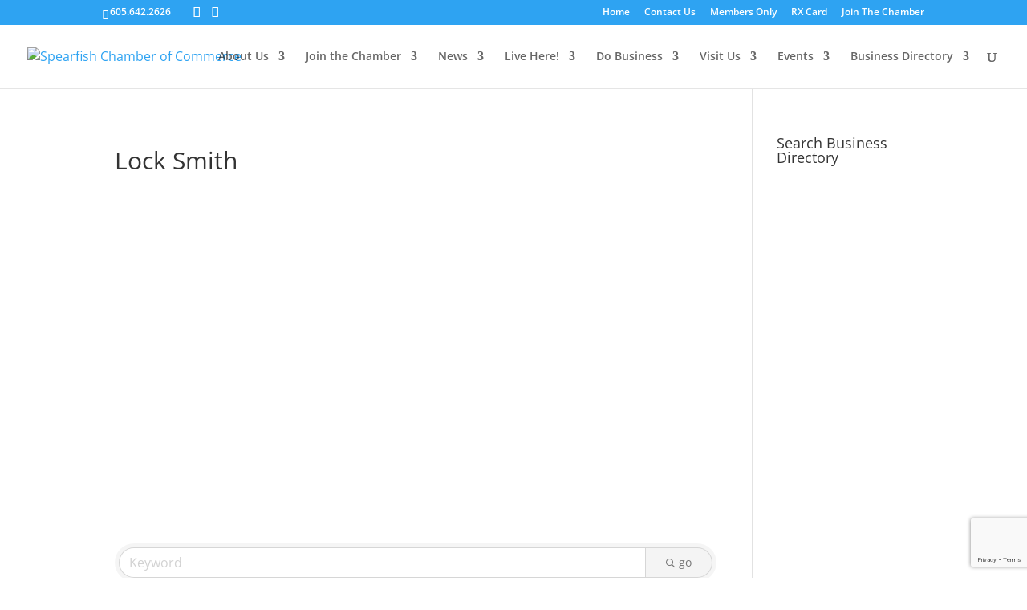

--- FILE ---
content_type: text/html; charset=utf-8
request_url: https://www.google.com/recaptcha/enterprise/anchor?ar=1&k=6LfI_T8rAAAAAMkWHrLP_GfSf3tLy9tKa839wcWa&co=aHR0cHM6Ly9idXNpbmVzcy5zcGVhcmZpc2hjaGFtYmVyLm9yZzo0NDM.&hl=en&v=PoyoqOPhxBO7pBk68S4YbpHZ&size=invisible&anchor-ms=20000&execute-ms=30000&cb=867nxl5fwh9w
body_size: 48686
content:
<!DOCTYPE HTML><html dir="ltr" lang="en"><head><meta http-equiv="Content-Type" content="text/html; charset=UTF-8">
<meta http-equiv="X-UA-Compatible" content="IE=edge">
<title>reCAPTCHA</title>
<style type="text/css">
/* cyrillic-ext */
@font-face {
  font-family: 'Roboto';
  font-style: normal;
  font-weight: 400;
  font-stretch: 100%;
  src: url(//fonts.gstatic.com/s/roboto/v48/KFO7CnqEu92Fr1ME7kSn66aGLdTylUAMa3GUBHMdazTgWw.woff2) format('woff2');
  unicode-range: U+0460-052F, U+1C80-1C8A, U+20B4, U+2DE0-2DFF, U+A640-A69F, U+FE2E-FE2F;
}
/* cyrillic */
@font-face {
  font-family: 'Roboto';
  font-style: normal;
  font-weight: 400;
  font-stretch: 100%;
  src: url(//fonts.gstatic.com/s/roboto/v48/KFO7CnqEu92Fr1ME7kSn66aGLdTylUAMa3iUBHMdazTgWw.woff2) format('woff2');
  unicode-range: U+0301, U+0400-045F, U+0490-0491, U+04B0-04B1, U+2116;
}
/* greek-ext */
@font-face {
  font-family: 'Roboto';
  font-style: normal;
  font-weight: 400;
  font-stretch: 100%;
  src: url(//fonts.gstatic.com/s/roboto/v48/KFO7CnqEu92Fr1ME7kSn66aGLdTylUAMa3CUBHMdazTgWw.woff2) format('woff2');
  unicode-range: U+1F00-1FFF;
}
/* greek */
@font-face {
  font-family: 'Roboto';
  font-style: normal;
  font-weight: 400;
  font-stretch: 100%;
  src: url(//fonts.gstatic.com/s/roboto/v48/KFO7CnqEu92Fr1ME7kSn66aGLdTylUAMa3-UBHMdazTgWw.woff2) format('woff2');
  unicode-range: U+0370-0377, U+037A-037F, U+0384-038A, U+038C, U+038E-03A1, U+03A3-03FF;
}
/* math */
@font-face {
  font-family: 'Roboto';
  font-style: normal;
  font-weight: 400;
  font-stretch: 100%;
  src: url(//fonts.gstatic.com/s/roboto/v48/KFO7CnqEu92Fr1ME7kSn66aGLdTylUAMawCUBHMdazTgWw.woff2) format('woff2');
  unicode-range: U+0302-0303, U+0305, U+0307-0308, U+0310, U+0312, U+0315, U+031A, U+0326-0327, U+032C, U+032F-0330, U+0332-0333, U+0338, U+033A, U+0346, U+034D, U+0391-03A1, U+03A3-03A9, U+03B1-03C9, U+03D1, U+03D5-03D6, U+03F0-03F1, U+03F4-03F5, U+2016-2017, U+2034-2038, U+203C, U+2040, U+2043, U+2047, U+2050, U+2057, U+205F, U+2070-2071, U+2074-208E, U+2090-209C, U+20D0-20DC, U+20E1, U+20E5-20EF, U+2100-2112, U+2114-2115, U+2117-2121, U+2123-214F, U+2190, U+2192, U+2194-21AE, U+21B0-21E5, U+21F1-21F2, U+21F4-2211, U+2213-2214, U+2216-22FF, U+2308-230B, U+2310, U+2319, U+231C-2321, U+2336-237A, U+237C, U+2395, U+239B-23B7, U+23D0, U+23DC-23E1, U+2474-2475, U+25AF, U+25B3, U+25B7, U+25BD, U+25C1, U+25CA, U+25CC, U+25FB, U+266D-266F, U+27C0-27FF, U+2900-2AFF, U+2B0E-2B11, U+2B30-2B4C, U+2BFE, U+3030, U+FF5B, U+FF5D, U+1D400-1D7FF, U+1EE00-1EEFF;
}
/* symbols */
@font-face {
  font-family: 'Roboto';
  font-style: normal;
  font-weight: 400;
  font-stretch: 100%;
  src: url(//fonts.gstatic.com/s/roboto/v48/KFO7CnqEu92Fr1ME7kSn66aGLdTylUAMaxKUBHMdazTgWw.woff2) format('woff2');
  unicode-range: U+0001-000C, U+000E-001F, U+007F-009F, U+20DD-20E0, U+20E2-20E4, U+2150-218F, U+2190, U+2192, U+2194-2199, U+21AF, U+21E6-21F0, U+21F3, U+2218-2219, U+2299, U+22C4-22C6, U+2300-243F, U+2440-244A, U+2460-24FF, U+25A0-27BF, U+2800-28FF, U+2921-2922, U+2981, U+29BF, U+29EB, U+2B00-2BFF, U+4DC0-4DFF, U+FFF9-FFFB, U+10140-1018E, U+10190-1019C, U+101A0, U+101D0-101FD, U+102E0-102FB, U+10E60-10E7E, U+1D2C0-1D2D3, U+1D2E0-1D37F, U+1F000-1F0FF, U+1F100-1F1AD, U+1F1E6-1F1FF, U+1F30D-1F30F, U+1F315, U+1F31C, U+1F31E, U+1F320-1F32C, U+1F336, U+1F378, U+1F37D, U+1F382, U+1F393-1F39F, U+1F3A7-1F3A8, U+1F3AC-1F3AF, U+1F3C2, U+1F3C4-1F3C6, U+1F3CA-1F3CE, U+1F3D4-1F3E0, U+1F3ED, U+1F3F1-1F3F3, U+1F3F5-1F3F7, U+1F408, U+1F415, U+1F41F, U+1F426, U+1F43F, U+1F441-1F442, U+1F444, U+1F446-1F449, U+1F44C-1F44E, U+1F453, U+1F46A, U+1F47D, U+1F4A3, U+1F4B0, U+1F4B3, U+1F4B9, U+1F4BB, U+1F4BF, U+1F4C8-1F4CB, U+1F4D6, U+1F4DA, U+1F4DF, U+1F4E3-1F4E6, U+1F4EA-1F4ED, U+1F4F7, U+1F4F9-1F4FB, U+1F4FD-1F4FE, U+1F503, U+1F507-1F50B, U+1F50D, U+1F512-1F513, U+1F53E-1F54A, U+1F54F-1F5FA, U+1F610, U+1F650-1F67F, U+1F687, U+1F68D, U+1F691, U+1F694, U+1F698, U+1F6AD, U+1F6B2, U+1F6B9-1F6BA, U+1F6BC, U+1F6C6-1F6CF, U+1F6D3-1F6D7, U+1F6E0-1F6EA, U+1F6F0-1F6F3, U+1F6F7-1F6FC, U+1F700-1F7FF, U+1F800-1F80B, U+1F810-1F847, U+1F850-1F859, U+1F860-1F887, U+1F890-1F8AD, U+1F8B0-1F8BB, U+1F8C0-1F8C1, U+1F900-1F90B, U+1F93B, U+1F946, U+1F984, U+1F996, U+1F9E9, U+1FA00-1FA6F, U+1FA70-1FA7C, U+1FA80-1FA89, U+1FA8F-1FAC6, U+1FACE-1FADC, U+1FADF-1FAE9, U+1FAF0-1FAF8, U+1FB00-1FBFF;
}
/* vietnamese */
@font-face {
  font-family: 'Roboto';
  font-style: normal;
  font-weight: 400;
  font-stretch: 100%;
  src: url(//fonts.gstatic.com/s/roboto/v48/KFO7CnqEu92Fr1ME7kSn66aGLdTylUAMa3OUBHMdazTgWw.woff2) format('woff2');
  unicode-range: U+0102-0103, U+0110-0111, U+0128-0129, U+0168-0169, U+01A0-01A1, U+01AF-01B0, U+0300-0301, U+0303-0304, U+0308-0309, U+0323, U+0329, U+1EA0-1EF9, U+20AB;
}
/* latin-ext */
@font-face {
  font-family: 'Roboto';
  font-style: normal;
  font-weight: 400;
  font-stretch: 100%;
  src: url(//fonts.gstatic.com/s/roboto/v48/KFO7CnqEu92Fr1ME7kSn66aGLdTylUAMa3KUBHMdazTgWw.woff2) format('woff2');
  unicode-range: U+0100-02BA, U+02BD-02C5, U+02C7-02CC, U+02CE-02D7, U+02DD-02FF, U+0304, U+0308, U+0329, U+1D00-1DBF, U+1E00-1E9F, U+1EF2-1EFF, U+2020, U+20A0-20AB, U+20AD-20C0, U+2113, U+2C60-2C7F, U+A720-A7FF;
}
/* latin */
@font-face {
  font-family: 'Roboto';
  font-style: normal;
  font-weight: 400;
  font-stretch: 100%;
  src: url(//fonts.gstatic.com/s/roboto/v48/KFO7CnqEu92Fr1ME7kSn66aGLdTylUAMa3yUBHMdazQ.woff2) format('woff2');
  unicode-range: U+0000-00FF, U+0131, U+0152-0153, U+02BB-02BC, U+02C6, U+02DA, U+02DC, U+0304, U+0308, U+0329, U+2000-206F, U+20AC, U+2122, U+2191, U+2193, U+2212, U+2215, U+FEFF, U+FFFD;
}
/* cyrillic-ext */
@font-face {
  font-family: 'Roboto';
  font-style: normal;
  font-weight: 500;
  font-stretch: 100%;
  src: url(//fonts.gstatic.com/s/roboto/v48/KFO7CnqEu92Fr1ME7kSn66aGLdTylUAMa3GUBHMdazTgWw.woff2) format('woff2');
  unicode-range: U+0460-052F, U+1C80-1C8A, U+20B4, U+2DE0-2DFF, U+A640-A69F, U+FE2E-FE2F;
}
/* cyrillic */
@font-face {
  font-family: 'Roboto';
  font-style: normal;
  font-weight: 500;
  font-stretch: 100%;
  src: url(//fonts.gstatic.com/s/roboto/v48/KFO7CnqEu92Fr1ME7kSn66aGLdTylUAMa3iUBHMdazTgWw.woff2) format('woff2');
  unicode-range: U+0301, U+0400-045F, U+0490-0491, U+04B0-04B1, U+2116;
}
/* greek-ext */
@font-face {
  font-family: 'Roboto';
  font-style: normal;
  font-weight: 500;
  font-stretch: 100%;
  src: url(//fonts.gstatic.com/s/roboto/v48/KFO7CnqEu92Fr1ME7kSn66aGLdTylUAMa3CUBHMdazTgWw.woff2) format('woff2');
  unicode-range: U+1F00-1FFF;
}
/* greek */
@font-face {
  font-family: 'Roboto';
  font-style: normal;
  font-weight: 500;
  font-stretch: 100%;
  src: url(//fonts.gstatic.com/s/roboto/v48/KFO7CnqEu92Fr1ME7kSn66aGLdTylUAMa3-UBHMdazTgWw.woff2) format('woff2');
  unicode-range: U+0370-0377, U+037A-037F, U+0384-038A, U+038C, U+038E-03A1, U+03A3-03FF;
}
/* math */
@font-face {
  font-family: 'Roboto';
  font-style: normal;
  font-weight: 500;
  font-stretch: 100%;
  src: url(//fonts.gstatic.com/s/roboto/v48/KFO7CnqEu92Fr1ME7kSn66aGLdTylUAMawCUBHMdazTgWw.woff2) format('woff2');
  unicode-range: U+0302-0303, U+0305, U+0307-0308, U+0310, U+0312, U+0315, U+031A, U+0326-0327, U+032C, U+032F-0330, U+0332-0333, U+0338, U+033A, U+0346, U+034D, U+0391-03A1, U+03A3-03A9, U+03B1-03C9, U+03D1, U+03D5-03D6, U+03F0-03F1, U+03F4-03F5, U+2016-2017, U+2034-2038, U+203C, U+2040, U+2043, U+2047, U+2050, U+2057, U+205F, U+2070-2071, U+2074-208E, U+2090-209C, U+20D0-20DC, U+20E1, U+20E5-20EF, U+2100-2112, U+2114-2115, U+2117-2121, U+2123-214F, U+2190, U+2192, U+2194-21AE, U+21B0-21E5, U+21F1-21F2, U+21F4-2211, U+2213-2214, U+2216-22FF, U+2308-230B, U+2310, U+2319, U+231C-2321, U+2336-237A, U+237C, U+2395, U+239B-23B7, U+23D0, U+23DC-23E1, U+2474-2475, U+25AF, U+25B3, U+25B7, U+25BD, U+25C1, U+25CA, U+25CC, U+25FB, U+266D-266F, U+27C0-27FF, U+2900-2AFF, U+2B0E-2B11, U+2B30-2B4C, U+2BFE, U+3030, U+FF5B, U+FF5D, U+1D400-1D7FF, U+1EE00-1EEFF;
}
/* symbols */
@font-face {
  font-family: 'Roboto';
  font-style: normal;
  font-weight: 500;
  font-stretch: 100%;
  src: url(//fonts.gstatic.com/s/roboto/v48/KFO7CnqEu92Fr1ME7kSn66aGLdTylUAMaxKUBHMdazTgWw.woff2) format('woff2');
  unicode-range: U+0001-000C, U+000E-001F, U+007F-009F, U+20DD-20E0, U+20E2-20E4, U+2150-218F, U+2190, U+2192, U+2194-2199, U+21AF, U+21E6-21F0, U+21F3, U+2218-2219, U+2299, U+22C4-22C6, U+2300-243F, U+2440-244A, U+2460-24FF, U+25A0-27BF, U+2800-28FF, U+2921-2922, U+2981, U+29BF, U+29EB, U+2B00-2BFF, U+4DC0-4DFF, U+FFF9-FFFB, U+10140-1018E, U+10190-1019C, U+101A0, U+101D0-101FD, U+102E0-102FB, U+10E60-10E7E, U+1D2C0-1D2D3, U+1D2E0-1D37F, U+1F000-1F0FF, U+1F100-1F1AD, U+1F1E6-1F1FF, U+1F30D-1F30F, U+1F315, U+1F31C, U+1F31E, U+1F320-1F32C, U+1F336, U+1F378, U+1F37D, U+1F382, U+1F393-1F39F, U+1F3A7-1F3A8, U+1F3AC-1F3AF, U+1F3C2, U+1F3C4-1F3C6, U+1F3CA-1F3CE, U+1F3D4-1F3E0, U+1F3ED, U+1F3F1-1F3F3, U+1F3F5-1F3F7, U+1F408, U+1F415, U+1F41F, U+1F426, U+1F43F, U+1F441-1F442, U+1F444, U+1F446-1F449, U+1F44C-1F44E, U+1F453, U+1F46A, U+1F47D, U+1F4A3, U+1F4B0, U+1F4B3, U+1F4B9, U+1F4BB, U+1F4BF, U+1F4C8-1F4CB, U+1F4D6, U+1F4DA, U+1F4DF, U+1F4E3-1F4E6, U+1F4EA-1F4ED, U+1F4F7, U+1F4F9-1F4FB, U+1F4FD-1F4FE, U+1F503, U+1F507-1F50B, U+1F50D, U+1F512-1F513, U+1F53E-1F54A, U+1F54F-1F5FA, U+1F610, U+1F650-1F67F, U+1F687, U+1F68D, U+1F691, U+1F694, U+1F698, U+1F6AD, U+1F6B2, U+1F6B9-1F6BA, U+1F6BC, U+1F6C6-1F6CF, U+1F6D3-1F6D7, U+1F6E0-1F6EA, U+1F6F0-1F6F3, U+1F6F7-1F6FC, U+1F700-1F7FF, U+1F800-1F80B, U+1F810-1F847, U+1F850-1F859, U+1F860-1F887, U+1F890-1F8AD, U+1F8B0-1F8BB, U+1F8C0-1F8C1, U+1F900-1F90B, U+1F93B, U+1F946, U+1F984, U+1F996, U+1F9E9, U+1FA00-1FA6F, U+1FA70-1FA7C, U+1FA80-1FA89, U+1FA8F-1FAC6, U+1FACE-1FADC, U+1FADF-1FAE9, U+1FAF0-1FAF8, U+1FB00-1FBFF;
}
/* vietnamese */
@font-face {
  font-family: 'Roboto';
  font-style: normal;
  font-weight: 500;
  font-stretch: 100%;
  src: url(//fonts.gstatic.com/s/roboto/v48/KFO7CnqEu92Fr1ME7kSn66aGLdTylUAMa3OUBHMdazTgWw.woff2) format('woff2');
  unicode-range: U+0102-0103, U+0110-0111, U+0128-0129, U+0168-0169, U+01A0-01A1, U+01AF-01B0, U+0300-0301, U+0303-0304, U+0308-0309, U+0323, U+0329, U+1EA0-1EF9, U+20AB;
}
/* latin-ext */
@font-face {
  font-family: 'Roboto';
  font-style: normal;
  font-weight: 500;
  font-stretch: 100%;
  src: url(//fonts.gstatic.com/s/roboto/v48/KFO7CnqEu92Fr1ME7kSn66aGLdTylUAMa3KUBHMdazTgWw.woff2) format('woff2');
  unicode-range: U+0100-02BA, U+02BD-02C5, U+02C7-02CC, U+02CE-02D7, U+02DD-02FF, U+0304, U+0308, U+0329, U+1D00-1DBF, U+1E00-1E9F, U+1EF2-1EFF, U+2020, U+20A0-20AB, U+20AD-20C0, U+2113, U+2C60-2C7F, U+A720-A7FF;
}
/* latin */
@font-face {
  font-family: 'Roboto';
  font-style: normal;
  font-weight: 500;
  font-stretch: 100%;
  src: url(//fonts.gstatic.com/s/roboto/v48/KFO7CnqEu92Fr1ME7kSn66aGLdTylUAMa3yUBHMdazQ.woff2) format('woff2');
  unicode-range: U+0000-00FF, U+0131, U+0152-0153, U+02BB-02BC, U+02C6, U+02DA, U+02DC, U+0304, U+0308, U+0329, U+2000-206F, U+20AC, U+2122, U+2191, U+2193, U+2212, U+2215, U+FEFF, U+FFFD;
}
/* cyrillic-ext */
@font-face {
  font-family: 'Roboto';
  font-style: normal;
  font-weight: 900;
  font-stretch: 100%;
  src: url(//fonts.gstatic.com/s/roboto/v48/KFO7CnqEu92Fr1ME7kSn66aGLdTylUAMa3GUBHMdazTgWw.woff2) format('woff2');
  unicode-range: U+0460-052F, U+1C80-1C8A, U+20B4, U+2DE0-2DFF, U+A640-A69F, U+FE2E-FE2F;
}
/* cyrillic */
@font-face {
  font-family: 'Roboto';
  font-style: normal;
  font-weight: 900;
  font-stretch: 100%;
  src: url(//fonts.gstatic.com/s/roboto/v48/KFO7CnqEu92Fr1ME7kSn66aGLdTylUAMa3iUBHMdazTgWw.woff2) format('woff2');
  unicode-range: U+0301, U+0400-045F, U+0490-0491, U+04B0-04B1, U+2116;
}
/* greek-ext */
@font-face {
  font-family: 'Roboto';
  font-style: normal;
  font-weight: 900;
  font-stretch: 100%;
  src: url(//fonts.gstatic.com/s/roboto/v48/KFO7CnqEu92Fr1ME7kSn66aGLdTylUAMa3CUBHMdazTgWw.woff2) format('woff2');
  unicode-range: U+1F00-1FFF;
}
/* greek */
@font-face {
  font-family: 'Roboto';
  font-style: normal;
  font-weight: 900;
  font-stretch: 100%;
  src: url(//fonts.gstatic.com/s/roboto/v48/KFO7CnqEu92Fr1ME7kSn66aGLdTylUAMa3-UBHMdazTgWw.woff2) format('woff2');
  unicode-range: U+0370-0377, U+037A-037F, U+0384-038A, U+038C, U+038E-03A1, U+03A3-03FF;
}
/* math */
@font-face {
  font-family: 'Roboto';
  font-style: normal;
  font-weight: 900;
  font-stretch: 100%;
  src: url(//fonts.gstatic.com/s/roboto/v48/KFO7CnqEu92Fr1ME7kSn66aGLdTylUAMawCUBHMdazTgWw.woff2) format('woff2');
  unicode-range: U+0302-0303, U+0305, U+0307-0308, U+0310, U+0312, U+0315, U+031A, U+0326-0327, U+032C, U+032F-0330, U+0332-0333, U+0338, U+033A, U+0346, U+034D, U+0391-03A1, U+03A3-03A9, U+03B1-03C9, U+03D1, U+03D5-03D6, U+03F0-03F1, U+03F4-03F5, U+2016-2017, U+2034-2038, U+203C, U+2040, U+2043, U+2047, U+2050, U+2057, U+205F, U+2070-2071, U+2074-208E, U+2090-209C, U+20D0-20DC, U+20E1, U+20E5-20EF, U+2100-2112, U+2114-2115, U+2117-2121, U+2123-214F, U+2190, U+2192, U+2194-21AE, U+21B0-21E5, U+21F1-21F2, U+21F4-2211, U+2213-2214, U+2216-22FF, U+2308-230B, U+2310, U+2319, U+231C-2321, U+2336-237A, U+237C, U+2395, U+239B-23B7, U+23D0, U+23DC-23E1, U+2474-2475, U+25AF, U+25B3, U+25B7, U+25BD, U+25C1, U+25CA, U+25CC, U+25FB, U+266D-266F, U+27C0-27FF, U+2900-2AFF, U+2B0E-2B11, U+2B30-2B4C, U+2BFE, U+3030, U+FF5B, U+FF5D, U+1D400-1D7FF, U+1EE00-1EEFF;
}
/* symbols */
@font-face {
  font-family: 'Roboto';
  font-style: normal;
  font-weight: 900;
  font-stretch: 100%;
  src: url(//fonts.gstatic.com/s/roboto/v48/KFO7CnqEu92Fr1ME7kSn66aGLdTylUAMaxKUBHMdazTgWw.woff2) format('woff2');
  unicode-range: U+0001-000C, U+000E-001F, U+007F-009F, U+20DD-20E0, U+20E2-20E4, U+2150-218F, U+2190, U+2192, U+2194-2199, U+21AF, U+21E6-21F0, U+21F3, U+2218-2219, U+2299, U+22C4-22C6, U+2300-243F, U+2440-244A, U+2460-24FF, U+25A0-27BF, U+2800-28FF, U+2921-2922, U+2981, U+29BF, U+29EB, U+2B00-2BFF, U+4DC0-4DFF, U+FFF9-FFFB, U+10140-1018E, U+10190-1019C, U+101A0, U+101D0-101FD, U+102E0-102FB, U+10E60-10E7E, U+1D2C0-1D2D3, U+1D2E0-1D37F, U+1F000-1F0FF, U+1F100-1F1AD, U+1F1E6-1F1FF, U+1F30D-1F30F, U+1F315, U+1F31C, U+1F31E, U+1F320-1F32C, U+1F336, U+1F378, U+1F37D, U+1F382, U+1F393-1F39F, U+1F3A7-1F3A8, U+1F3AC-1F3AF, U+1F3C2, U+1F3C4-1F3C6, U+1F3CA-1F3CE, U+1F3D4-1F3E0, U+1F3ED, U+1F3F1-1F3F3, U+1F3F5-1F3F7, U+1F408, U+1F415, U+1F41F, U+1F426, U+1F43F, U+1F441-1F442, U+1F444, U+1F446-1F449, U+1F44C-1F44E, U+1F453, U+1F46A, U+1F47D, U+1F4A3, U+1F4B0, U+1F4B3, U+1F4B9, U+1F4BB, U+1F4BF, U+1F4C8-1F4CB, U+1F4D6, U+1F4DA, U+1F4DF, U+1F4E3-1F4E6, U+1F4EA-1F4ED, U+1F4F7, U+1F4F9-1F4FB, U+1F4FD-1F4FE, U+1F503, U+1F507-1F50B, U+1F50D, U+1F512-1F513, U+1F53E-1F54A, U+1F54F-1F5FA, U+1F610, U+1F650-1F67F, U+1F687, U+1F68D, U+1F691, U+1F694, U+1F698, U+1F6AD, U+1F6B2, U+1F6B9-1F6BA, U+1F6BC, U+1F6C6-1F6CF, U+1F6D3-1F6D7, U+1F6E0-1F6EA, U+1F6F0-1F6F3, U+1F6F7-1F6FC, U+1F700-1F7FF, U+1F800-1F80B, U+1F810-1F847, U+1F850-1F859, U+1F860-1F887, U+1F890-1F8AD, U+1F8B0-1F8BB, U+1F8C0-1F8C1, U+1F900-1F90B, U+1F93B, U+1F946, U+1F984, U+1F996, U+1F9E9, U+1FA00-1FA6F, U+1FA70-1FA7C, U+1FA80-1FA89, U+1FA8F-1FAC6, U+1FACE-1FADC, U+1FADF-1FAE9, U+1FAF0-1FAF8, U+1FB00-1FBFF;
}
/* vietnamese */
@font-face {
  font-family: 'Roboto';
  font-style: normal;
  font-weight: 900;
  font-stretch: 100%;
  src: url(//fonts.gstatic.com/s/roboto/v48/KFO7CnqEu92Fr1ME7kSn66aGLdTylUAMa3OUBHMdazTgWw.woff2) format('woff2');
  unicode-range: U+0102-0103, U+0110-0111, U+0128-0129, U+0168-0169, U+01A0-01A1, U+01AF-01B0, U+0300-0301, U+0303-0304, U+0308-0309, U+0323, U+0329, U+1EA0-1EF9, U+20AB;
}
/* latin-ext */
@font-face {
  font-family: 'Roboto';
  font-style: normal;
  font-weight: 900;
  font-stretch: 100%;
  src: url(//fonts.gstatic.com/s/roboto/v48/KFO7CnqEu92Fr1ME7kSn66aGLdTylUAMa3KUBHMdazTgWw.woff2) format('woff2');
  unicode-range: U+0100-02BA, U+02BD-02C5, U+02C7-02CC, U+02CE-02D7, U+02DD-02FF, U+0304, U+0308, U+0329, U+1D00-1DBF, U+1E00-1E9F, U+1EF2-1EFF, U+2020, U+20A0-20AB, U+20AD-20C0, U+2113, U+2C60-2C7F, U+A720-A7FF;
}
/* latin */
@font-face {
  font-family: 'Roboto';
  font-style: normal;
  font-weight: 900;
  font-stretch: 100%;
  src: url(//fonts.gstatic.com/s/roboto/v48/KFO7CnqEu92Fr1ME7kSn66aGLdTylUAMa3yUBHMdazQ.woff2) format('woff2');
  unicode-range: U+0000-00FF, U+0131, U+0152-0153, U+02BB-02BC, U+02C6, U+02DA, U+02DC, U+0304, U+0308, U+0329, U+2000-206F, U+20AC, U+2122, U+2191, U+2193, U+2212, U+2215, U+FEFF, U+FFFD;
}

</style>
<link rel="stylesheet" type="text/css" href="https://www.gstatic.com/recaptcha/releases/PoyoqOPhxBO7pBk68S4YbpHZ/styles__ltr.css">
<script nonce="hNVwqQxdNOJ7kRKlnf2KRw" type="text/javascript">window['__recaptcha_api'] = 'https://www.google.com/recaptcha/enterprise/';</script>
<script type="text/javascript" src="https://www.gstatic.com/recaptcha/releases/PoyoqOPhxBO7pBk68S4YbpHZ/recaptcha__en.js" nonce="hNVwqQxdNOJ7kRKlnf2KRw">
      
    </script></head>
<body><div id="rc-anchor-alert" class="rc-anchor-alert"></div>
<input type="hidden" id="recaptcha-token" value="[base64]">
<script type="text/javascript" nonce="hNVwqQxdNOJ7kRKlnf2KRw">
      recaptcha.anchor.Main.init("[\x22ainput\x22,[\x22bgdata\x22,\x22\x22,\[base64]/[base64]/[base64]/ZyhXLGgpOnEoW04sMjEsbF0sVywwKSxoKSxmYWxzZSxmYWxzZSl9Y2F0Y2goayl7RygzNTgsVyk/[base64]/[base64]/[base64]/[base64]/[base64]/[base64]/[base64]/bmV3IEJbT10oRFswXSk6dz09Mj9uZXcgQltPXShEWzBdLERbMV0pOnc9PTM/bmV3IEJbT10oRFswXSxEWzFdLERbMl0pOnc9PTQ/[base64]/[base64]/[base64]/[base64]/[base64]\\u003d\x22,\[base64]\\u003d\\u003d\x22,\[base64]/CqMK1EWXCjl7Cug3CtEvDlBkgw5Y4WcOwTMKkw5QuQsK3wq3CqcKRw7YLAVnDksOHFn1tN8OZQMOjSCvCp0PClsOZw4kHKU7Cuht+woYRL8OzeHx3wqXCocOrE8K3wrTCrD9HB8KYZmkVeMKhQjDDjMKzd3rDrsKLwrVNTcKbw7DDtcOIL2cHaRPDmVk/X8KBYBHCmsOJwrPCuMOOCsKkw79HcMKbXMKhSWMtFiDDvCxBw70iwrnDs8OFAcO5bcONUUdeZhbCmAodwqbCmVPDqSlJU107w6lrRsKzw6x3QwjCg8Oke8KwbsO5LMKDYUNYbDLDu1TDqcO1bsK6c8OMw5HCox7Cm8KZXiQZJFbCj8KbbRYCAVAAN8Khw4fDjR/CjxHDmR4Iwok8wrXDvinClDl7VcOrw7jDkH/DoMKUOxnCgy1lwpzDnsOTwqhNwqU4UMOLwpfDnsOMNH9dYjPCji00woIBwpRUH8KNw4PDmcOWw6MIw4ouQSgqc1jCgcKPMwDDj8OHT8KCXRXCgcKPw4bDl8O+K8OBwpcuUQYvwoHDuMOMeWnCv8O0w77Ct8OswpYqC8KSaH0BO0xPHMOeesKfQ8OKVgfCgQ/DqMOCw4lYSQDDs8Obw5vDmxJBWcOgwqlOw6JHw7MBwrfCrEEWTQfDgFTDo8O9UcOiwol+worDuMO6wp/DkcONAE56Wn/[base64]/w7NWbzrCncKHwpXDjlnCkWXCvsKAwp1Pw60+w7YUwpg6woPDlwkOEMOFUMO/w7zCsi1Lw7pxwrclMMOpworCkCzCl8KhCsOjc8KEwovDjFnDjQhcwpzCksOQw4cPwod8w6nCosO3bh7DjHN5AUTCkyXCngDClwlWLibCpsKAJC14wpTCiWfDnsOPC8KKOHd7XcOrW8Kaw6/Crm/ChcKgBsOvw7PCgsKgwoptDGPCg8KWw5dQw4HDqsO3NMKbWMK8wqvDucOKwo44QMOmScKKU8OCwok0w7N6aGJ9dznCh8KTOUfDu8OQw7A7w4fDuMOZYVnDjEtZwqjCri8SCxAnKsKPI8Kwa1ZowrjDhXtLw5vCrg1hDMKPczvDpcOMwrMMw5d/[base64]/Dm8KDw7pJwroLUTrDqEh9DDXDusOsFMO8EsKdw67DmxoeJMOwwrx2wrvCmGweIcOwwrgaw5DDv8Onw5QBw5oYYlF/[base64]/CrREWwod4w49vwrTDqDJkw7gjARgywr4aAsOpw43Dj2U/w44QBMOxwqPCqMOjwqnCu05BYlMhLS3CgMKXfD/DmT9qU8OtDcO8wqcKw4/[base64]/DqMOEwq5sW3c9w6UOS13DucKQWWw/[base64]/[base64]/[base64]/[base64]/Cj3PCjAElw4jCh8OHwpozW8OrZBobeMOUHF/Dpg/DucOcbBEKVcKrfRMPwohme0fDuVJOPm3CtMOhwqwCF1TCq1LCoW7Duyg1w4t/w4TDvMKswojCrMKzw5/DvEvDhcKCK1HDo8OaJ8Klwq8HL8KMLMOUw7Mqw4oLER/[base64]/CryLDuVcfMsOWwq9gd8OJw6bDu8KZwqtkKXsKwoDCqMOAYzJuRBXDlhJFR8OYbsKeAXtWw7rDkSjDlcKMfcOjdsKTG8OxF8KJNcO0w6BOw5ZleELDswUdMGjDjyvDggUkwqcLJTZAcD0/FQfChsKdcsOhPcKfw57DpxfCqz7DgsOpwobDmnlvw47Cj8OVw7IrDMK7QsO6wp7ClSvCtC7DnioAYsKNTE/Du1RTBsKqw5E+w6hDa8KaTygiw7rDiCN2TwJAw4TDgMKHeBTCiMOCw5vDjMOSw65AHmJbw4/CusK8w4QDOMKjwr3CtMOHE8KOwq/[base64]/CtsKXwoxjfi5nE8Kiw6sqwqzDlsOCY8O8HsKmworCm8OAfV5Gw4PCosKXJcKdYcKdwrLCgcOcw6FvSGwDcMO0ByxxJkIIw6/CvsK5VGFvRF9pJ8Onwrhdw7B8w7QbwooFw43Cm246VsOLw4klfMOaworDiioQw4DDr1jDqMKILWrCv8OtVRo1w4JUw5lQw6RKQ8KzVcO1C0zCrsOBO8OLRyA5XcOzwoAbw6l3HcOgb1kdwrvCkTEfKcK3dArDh0/DoMOfw4rCkn4dacKbHMO/IQfDgcOUMCbCvcOdZ2rCjMK2cWnDlcOdJgvCtFTChwXCuB7DpU/DrCEDwpHCnsONTcK3w5Y9wqpbw4XDv8KLMSFMGSxfwr7Du8KOw4khwr7CuXjChSIXGnzCqMK2cjrCoMK3KEzDr8Kba1nDuRbDsMOUJSDCkAvDhMKiwpx+XsO9Kn06w7Fhwr/[base64]/DlT4zw6BHb0LDrwVTDlTCrMOrTsOTwp7CgVMMw4BYwoMrwr/[base64]/fsOhwqIdwoQIXsKBB3Fzw47DqiNDw6XCgQFFwpLDgV7Chl9Mw7DCq8OawpxsISHDmMOJwq8NHcObQMKqw6BLIcKAGBI/[base64]/[base64]/DicK2UcOXV8OjwrJlNB7CgR7Dpm5gAhYsKQp2Yn8Dw7JCw6UnwpzCj8KzL8KYw7nDs3xCE38LbsKZVQDDocKqw6DDvsOiKiHCsMOoc1rDpMKAXX/DvTM3w5nCgSpjwq3DjyUcPAfDmsKnYV4gNCc4w47Ct0ZSVnEZwqFPa8OVw69TCMKrwrtBwpwgAcO6w5HDiF4Kw4TDrEbDnsKzaW/DscOkSMOEcMOAwo7CncKUdW0gw7vCnQwxKMOUwrsZZGbDvjpUwpx/FzkRw6PDnDUHwqLDv8OQDMKpwp7Dn3fDu2A5w7bDtg5KKDZDF3DDoBxHVMOZJT7Ci8Kjw41gP3JCwrBaw70yGwjCosK/aiZvPVI3wrPCm8OKIRHCqkfDmmQnScONUMOtwpkywqvCmcOdw4XDhsOEw4YzQMKCwohKcMKlw57CrwbCqMOhwr/CtFJnw4HCrW7Cvw7Cg8OyYXrDtTN8wrLCjhdhwpvCo8Kgw77DmzrCosOYwpRuwrDDoAvDvsK/[base64]/wow2bQDCs8O4wpQqNcKIw4/DvwvCpMOAwqPDjG5aGMOTwoMbKsK+wpLCkmNsMHvDs0wYw5fDvcKRw4wtcR7CsjNUw5fCvFsHC13DvGQ0RsOSwq04B8OUR3dDw5HCt8O1w43Dh8Oow5HDm17Dr8O8wqfClGDDscOxw4jCvMK/w4d0PRXDoMKEw5vDpcOGChEXG0zDncODw7I0T8O2LsO6wq8WScO8woI/woHCvcOkw7nDucKwwq/[base64]/DiMKqwrMRfsOzwqHDtRYhaMOLVsKfwr3CpMKxKwHCssOuL8O+w6/DlDrCmRfDqcKMOxBFwrzCrcOUOzodwpA2wp8dKcKZwp9EMsOSwpbDvTvDmj0TG8KXw6rCjCJIw5HCliFlw652w5ArwqwJeEbDnTnCv0HDvcOrXsOqFsKMw6rCvcKUwpJowqLDhMK+S8O3w4VSw5cPRzlPfykywr/[base64]/[base64]/[base64]/DqcONw65mU3HDoMKzw7HCmMOJw64DQQrCmS/[base64]/Dumcfw4UIwoMJMhdLw5B+RljDg1PDsyZPwo9Sw4bCisKtUcKXLSpHwrPCncKSQARcw7gkw45YQTzDicO3w5M6QcOZwrfCkwkFOMKYw67Dt1QOwqR0NcKcezHCpC/DgMKXw4kAw6nCisKrw7jCj8KSay3DlsOUw6w/DsOrw7XDgERwwpU5JT4dw49Gw5HChsKoT3ALwpV2w6bCncOHKMOfw50hwpB9MsOIwoYCwoDCkRRyCzBTwrEBw4HDkMOgwqXDqlVWwqtkw4rDg0XDucO0wq0fU8OtIjnCj3Y/cXLCvcOnB8Kvw6lLTGrDjy4kU8Ojw57ChMKZw6nCiMKCwqTCosOdCBfCsMKnaMK9wo7Co0VbS8O8w6bCn8K5wo/CrETClcOJAyxMTMKWCsKpUDsxZ8OEHxLCr8O/DA0/w5gBYRR/wr3CnMOUw6bDncOZBRtQwrIHwpgZw5zCmQkKwoEKwofCpsKIT8KDw5zDkmjCr8KrPQU+esKHw5nCjHoBQjrDknHDvwdwwpTDlsK5RA7CuDoBEcOSwoLDjE/DgMKHwqcewqkBNBk1YV4Nw5zCu8KTw69jFjzDsUDDpsOgw7TDs3fDuMOuO37DgcKrHsK1bcK0wq7ChQLCvsOTw6vDtQLDicO3w6nDuMO/w5pDw681RsOiSw3Cr8KcwobDi0zDp8OewrXDrBgPHMOqw7PDjALCn3/CjMKSAknDpQLCpsO9RlXCvmM0ecK+wqfDmRYfTg/DvMK0wqVLDHUWwpfDpRrDrFhWU1k1w5fCuR1gcz9MbAzCrXUAw4TDqlHDginChsKUw5vDsHEyw7FFM8KgwpPDu8KuwqnCh0Mlw4wDw5fDnMKsQmg7wrvCrcOtwovCsV/CrsODeUllwp9lEgQdw5zCnwgEw4EFw4k6QsOhQFU5wrV2JMObw7UqL8KrwpDDo8OVwooOw77CucOIQ8K5w6nDusOTH8O9TMKRw6kZwpPDmDNlL07DjjxdAV7DusK5wo7DhsO9w5jChMKHwqrCjlRsw5vDg8KUwr/DlhVNacO2YC4EfyXDjxTDpnrCtcKveMO/YhcyUsOYwoNzScKXC8OBwrQMX8K3woLDqMOjwoQHRGwAYnFkwrfDjA0IN8KAYF/Dp8OHWxLDqwnCgMO0w4AiwqTDvMO5wpNfbMKuw54vwqjCl1zCs8OVwrYdRMOvQxzCm8O7bCkWwpdhdjDDkMK/w7jCj8OLwoIkKcK9Az12w6wHwq9Ow4TDokUAL8Ocw4zDucKlw4jDisKMwoPDiQIVw6bCo8Ocw7pmJ8KQwqdaw73Dh1XCmMKAwozChj0bwq9Ewr3Cnh/Dq8KHwqp/JcOlwr3CqcK+bRHCk0UcwrvCu3Z4WcOrwrwjbFbDocKkXmrClMO5TcKWFsODOcK+OivCvsOIwobCvMKRw5TCvyN9w5M7w4hPwq5IR8KywoN0InfCvMOQQknCvBMJCykSaSrDk8Kmw4rDocO6wp/[base64]/woXDqBXChVwfwq4Jw7LChMK2wqs9GhnCllNew7QYwo/Dj8KuTFYRwojDhHYkHlwCw7fCkMOfccOmw4bCvsOzwrPDnsO+wqxpwqIebz1SY8OLwo/CryYIw4fDpsKrYsKKw4TDn8KuwrXDosOpwp7DssKrwqvClEjDkmPCrcK9wo8kJsOWwoh2O2jDllUmBkLCp8OZVsKOF8OBwrjDpBt8VMKJM3bDu8K6ccOAwo9Mw54gwqNiZ8KPwqNQdcOPCjRLwpBjw5DDlQTDqGkaFH/[base64]/CkHbDoh/[base64]/CosKPw7gBwoJCwoEwfsKqwqrDswtawoIFYk17wp1jwp5+K8Kpb8O4w4PCp8Ofw51tw4bCpsOQwrzDscKdagnDuQ/Dlj8nbBBZAWHCkcKTfcKAUMKvIMOFO8OEScOyB8Ozw7HCmCcRS8KDRmMbwrzCuyTClsORwp/CnzHDr055w5M0wqHCulsMwpHCusK8w6vDlG/DmSrDvD3ChG8/[base64]/CgsK1asOSw7LCjS8swrc8w55FwotROsKGw5JmVlVMEVrCkjjDp8KGwqHDmy3DqMKpNBLCrsKhw7LCgMOlw7bCnsK/wr4mwq8Uwrd6bjBJwoJvwpkAw7zDli/CtV9SCgNKwrfDlhhIw67DnsOfw5PDhg0laMKAw4oMw7TCm8O+fsO5DTXCkTbClGbCszMHwoRBwprDkhhBScOFXMKJUsKjw497OlhJFQHDl8K/Q2gBwpzCnR7CkkTCn8O2Z8OBw7QLwqZnwo8pw7jCqyfDgiVrfVwQZmPCkzTDuAfCrGZyQsOJwrBVwrrDkBjDlcOKwqLDtcKXcmrCucKnwqYswozCv8O+w60xd8OIR8Oqw77Cl8OIwrhbwosBCsK9wo/CqsO8JMOGw4E3AcOjwp1UGGXDijLDgcKSTMO0ZsOKwqnDpDUvZ8OfT8Obwphmw651w6pEw5N7N8KZcnHDgXphw4Q4MXt4OWrCi8KYwrg/[base64]/[base64]/CmUrDujlsw5LCqsKVwrnCi1ENwoVrGgnDoRLDiMKsUsKjwprDgBDCpcOkwp4pwr9cwo9BBwrCk14jLsKLwpgCSXzDt8K2wo1kw70JOsKWWcOnEDJJwpVuw6Zuw6EJw4x5w7E4wozDksKBCMKsfMOTwoxFasKYWMO/wpZbwr/Cg8O8w7PDg1nCo8KITQg3cMKVwo3DvsO9M8OOwpDCnwI2w440w7BswpbDmjTDocOQRsKtecKIc8OFIMOGFMO+w4rCq33DocKxw7/CtFTChH/CiTfCsCfDksOiwrAjO8OOM8OMIMK4w4BQw6ZNwr0kw71owpwiwqsrCl9bCMKAw7grw7/[base64]/Co0pJCEIJQMKqWMKfw5hYJ1fDvzrCq1nDjcOkwrTDkQwowpbDlETDpx/[base64]/[base64]/DuRnCkcODVkkgLBEGbXEmS8Khw6NZD1EgXsOANMOJSsO6w5tgVk4QExllwqbDnMKefkNlLgzDoMOjw7sww47CowxCw61gUBsHDMKqw78ba8K7G2AUw7rDn8KNw7Qjwrkjw4xrIcOuw5vCv8O4MMO2eE1swr/CuMKow5zCo1zDijvChsKzT8Ona1Eiw7/DmsK2wrYXSUx2wq/Cu2PCgMOLCMK6wo1mGgnDjAXDqkBnwqIRCQJkwrlYw4fDgMKILk/Cl1vDp8OjOgDCny3DmcK8w65pwo3CqsOyLGLDqnsoEznDjcOBwoDDp8OIwr9ESsOCR8KgwppALm82WcOnwp8+w4R/S3IcLmUTYcOWwpcEZxMTCX3CjMO+f8O6wpfDqh7DhcKBYmfCgDbCvy97eMOVwrwow7TCssOFwoRJw5EMw4ggRDsaclZTF1/[base64]/DusKdeCzCk8KLwrfDnsOuwoEawq90KB4TCTdVJMO7w4YrXwsUwqtsB8Kmw5bDhcOAUj/DmcKQw4xmJzrCsj0Tw49wwp9RbsKCwqTCv24MA8Okw5hswp/DkzrCmsKAGcKnP8OzAlHDtzDCocOVw6nCpBUqccOnw4PClsOICXXDvsOAwoo8wojDhMOCOMOMwrfCqsKyw6bCqsKJw7PDqMOsX8OVwqzDqWI8YRLCuMKywpfDtcO1FGUZbMKYJWdDwr9zw6/[base64]/CgFLClDkvfGwgIsOPw6PDhsOswoZlal0Rw4kyJhHCg1Y7aHM7w6ZHwo0KHcKmMsKoL2fCv8KSd8OJJMKZe3fDoX1wPVwtwolcwqATG18sE0IEw7nCksOxNcKKw6vDosObbcKXwrvCvwotQMK6wpIqwqNTeFHDmiHCgcK4wofDk8K3wprDhA5hwoLCpjtSwrw/Q1VNYMKvVcKnO8Oyw5jCksKowr/[base64]/wqN9woQPW8KIck7DglXDk8KNwonCocKewpNXwpjDpGnCmAHCq8K5w4JHGHYCW1/CjX7CqijCg8KCwrrDscOhA8OmbsOLwrEjUcKQwqhrw6N7w5piwrNjOcOTw4/ClCPCuMKla087BcKEwq7DmHBQwpBuc8OQFMO5e2/ClEBLPVXCgjV7w5Ade8KxKMKKw6bDr1bClB3DpsKCVcO4w7PCoiXChw/CpVHCvmlcDsK7w7zDngUFwpd5w47Cv0RABX4ZICMkw5/DpRLDi8KEdhTCkcKddQFYwq8DwqdbwqlFwpnCsXgWw7rDnD/CgcOiJF/CizsSwrHCkwAgInnCjzovMMOBYkTDmlVww4zDuMKAwoAAZ3rCqkcZH8KPCsO9wqjDlwTDonDDlsO/fMK8w5HCmMKhw5lbASXCssKSbMKHw4ZnNsO7w7U0wpvCr8KgAMOMw7lSwqtmasOicxPCpsOKwoQQw6HCisKkwqrDvMOpFlbDpcKRPj3Cg3zCkVTCssKTw70ATsOPcDtyb1I7CRQRwoDCpwlCwrHDr07CscOtwqNNw7/CnUs7dy/Dp0ckN03CnBEowpAvIS/Cp8OxwrPCqHZ4w41/wrrDt8KIwo3DrVXCr8OPwrk/wrPDuMOlasKSdwgkw7lsOcKXQMKEHBFAfsKhwqzCqg/Dt21Uw5tJMsKEw6vDmMOhw6FBQMO3w7zCq2fCvVo/XGwjw4F4IWPCoMO+w7xPKgVVf0Ybwop6w7ASIcK1HjtLwp0Qw51AYyTDrMOfwpdFw4rDoGIpW8OPeSBDXMOOwojDk8Oec8K1P8ORecK+w60lG1VAwqxOfHbCsTzDoMK0wrsLw4AWwocifFjCtMO+Kg5iwoTCh8KawoM2wobDssO/w5ZcUC0nw4Q8w7nCg8K4MMOtwpFxc8KUw5pOK8Okw59IPh/CsWnCgRjCtsK8VMOtw77Dvz5aw5ALw70jwp9fwq4cw5lnwqA/wrLCqULChzjCmxXDmlpDwrZaScKtwodTKD8eAQUqw7ZOwocywq7Cl3dgbcKbcsKwAMOaw6PDmEpaGMOtw7jCgcKyw5fCnsKew6zDvjtwwr06KCTCvMK5w4h7JcKeXzZrwo0Ab8Kmw4zCqlskw7jCkGPDlcKHw65MRm7Dn8KBwopnXS/DtcKXJsOkFMO/w603w6g7dwjDnMOmfcOXGMOxFV7Dog4ww5jCtsKHCmrCkjnCrgtewqjCgzM/DMOYE8OtwqnCngUkwrPDmWPDqjvCoU3DmwnCnSrDrcOOwp8xasOIZ33DvWvCjMOPQsKOYVLDnBnCpj/Cr3PCsMOlNn5ywphKwqzDhsKFw5vCtkHCv8OCw4PCtcOSQTjCpSrDqcOHMMKaUsKRa8K4JsOQw7XDlcOAwo5DVlnCmR3CjcO7XMKkwqDCtsO9MXoZBMOHw6FGaF0Dwr1nQDLCiMOjG8KRwpRJfcKbw7h2w6fDjsKiw4nDscO/wobCpcKiakrCiBsBwo3CkTnCs2LDn8KkQ8KSwoNoKMKnw5xVesOqw6JIUVwlw5dQwqXCr8Knw6jDtMOeHj8vT8OpwofCs2LCpcOfRMKhwpDDqsO4w7TCtmjDtsO9woxAIsOONnMCPsODJEDCiUQoSsKgF8KBwqs4NMOEwo3CmSoKIEUlw50qwpXCjsOUwp/Ct8KdbgNSacK/w786w5zCj1h/IMKnworDqMOlHyoHHsOqw7kFwqHDi8KccljCk03DncOiw4Fnwq/[base64]/Z37DiFrCs8K1FMKDwqkTw6nDicOew5XCo8KrVHrDqsO/G0bDm8Kqw63Cp8KaXGTCosKtbcKrwrotwr/CmcKTTh/[base64]/[base64]/Cs3zDklnDujd+wprDgcK1J8O6w5zChcKyw7LDjlR9w6nClSrCox7CpyUgw5EBw5rDscOWwqzDtMOFQcKRw7TDgcO/wp3DoENzXjPCrMKdZMOswptaWFd6w69nD1bCpMOkw5LDgsKWGWDCnHzDskrCgsOqwoYjSH/Cg8O9wq9fw7/[base64]/CvCzCtMK5HsO7w5LDqXvDtnLDoyx6cMOTw5fCnmBTHwDCu8K/PMO4wrwmw7JXw4fCsMK2SmREBUpOF8KtA8OUH8OoVsOlQTJ5UyxrwoU1N8KvS8KyQMO8wr3DmMOsw4EKwqTCgxcmw54xw5rCiMOaV8KJCWQjwobCvjkNeE5gcwwmw6BPWsOyw7fDtRLDtnHCsG8ILsOPJcKgw6vDsMKRQgzDpcOJRj/DrcKPA8KNJDwzfcOyworDqsK/wpzCj3DDl8O5H8KLw4zDnMKcTcKkFcKGw4VRI203w6jCuGfCpMOjaUjDjhDCm1Yuw6DDlC8SfMK/[base64]/CocKgwqMmNFvDlGJ/woFVWcK8woPCgk5Dw64rSMKRwppBwrU0CzxOwpIKDBoAU23Ci8Oww5UWw5TCilxSB8K/OsKswrlSIDrCqBA5w5czM8OowrZuOk/[base64]/VmHDqSoVccO4DsOKH8K0wqtswpw1bMK/w7jCusObFVPCgsKcwoXCnsKCwqMEwrU3aw4ewq3DhzsMcsKzBsKhZsOew48xcQDDhkYnF0JNwobClsOtw4J7a8OMcCUafwgiWcKGSRAdK8OuZ8ONEmUyccKww7rCjMKtwp/DncKhdg3DosKHw57Cm2EVwqwEwrXClRTCl0rDocObwpbDu1A3AHVNw4sJOBbCvV/CpEVYd3pLGMK5WMKGwpnDoT4gHUzCncKIwp/CmSDDssKnwp/[base64]/CqsKadcOMwrJUw6vCvMOwJDBwFcOGJWhvScO5THvDvSQzw5rCrmkzwqfCtRHCrRwdwqdFwoHCpsO2wqXCuCYMTMOMccK7anpbcn/DpiHCi8Kxwr3DhipNw7DDsMKwD8KvCcOUH8KzwpHCm0bDuMOIw4Yrw6NBwpnDtA/[base64]/DmzrDpXHCuMKyw4DDvVkIQsOWwp/[base64]/DnsOZUCAFw4Y4WgsBThc5JxfDmMKgwpnDk1jDhnFqDkxfwoHDhjbDgl3Cv8OhNHTDs8KrUxTCgMKUEBFUDBBUPXZsFmPDkxF/wpxvwqFWEMOPeMKhw47CrDN2KcKHGEvCh8K0wqjCtcOawpbDt8Obw7jDmSLDk8KeGMKdwpRKw6XDhUvDp0bDqX4Nw59HbcOhDlLDoMKVw6APd8K7AGTCkAgFwr3DhcOLVcOrwqRPHMKgwpBNe8KEw4U8FsOWZsK5PRVpwqPDihjDg8O2KMKzwr/CqsOSwpZLw6jCmXbCrcOFw6bCumTDmcKGwq1Fw4bDqVR3w5phJlTDmcKCwqnDvghPY8KgGsO0DjogfGDDtcKmwr/CscKcwqwIw5LDocO/EwsQwpPCpmzCv8KBwrB5C8KLwqHDi8KvLyzDuMKcFFrCuxl9wo/DrAVbwpx9wogowo8Aw4bDhsKWAcKRw6kPMjYaA8O7w4Z9w5I1WSMeO1fDgA/CsWN7wprDmhFIDGEVw5xaw4rDmcK8M8Kcw7nCq8K1I8OZNcOlwpwgw5LDn1RSwocCwpFLPsKWw6vCksKhPmjCs8OOw5pEAsOXw6XCjsKbC8KAwpl9XW/DlksfworCln7Do8KhCMO6N0NJw5/CrH42wpdaFcKMFlXCtMKvw7UTw5DCpcKSasKgw6geKcOFLMOqw7kWw6UCw6nCssOCwqggw6/Dt8KqwpXDhcKcOcOuw68RYUBORMKNWHnChkzCnC7DlcKcS1AqwqJ+w7stw5bChTMewrXCmcKhw60FOcO7wpfDhD4uwoZWWV/Ck24iwoFtChMJaTfCvnwZB1QWw48Sw5MUw6fCkcODwq7DmzjDgCh+w5LCrGBTYB3ChMO1dBgDwqt5ThfCoMOXw5DDuCHDtMKvwqJww5jDtcO9HsKjw7Yyw4PDm8OhbsKXAcK4w6vCsy3CjsOpWsO2wo0Nw7cyO8KXw60twop0w6jDg1PCqV/[base64]/Dv0nDvj5xwqNbWFIxfxINwoREf0Jtw5DDnFBwN8OCHMKiITgMORzDjcOpwpUSwpDCoj0WwrLDtTFpNsK9cMKSUkjCqGfDt8K/D8Kmwq7CvsO6CcKcF8KoGwR/w7Z2wojDlAYQSsKjwqYUwp7DgMKZNyrCksORwpFFdnzCtCUKwqPDtUvCjcOyHsKkKsOKasOoWRrDh0B8HMKHUcKewoTDg2xTLsOhw69ySTjCoMKGw5XDjcO4BVRMwoXCs0rDoxw/w7gtw5tewq7CuRIrw6Ixwq1OwqfCh8KLwp8dEg1sNXQtGlnDp13CtsOGwoBBw4YPKcOFwpAlZD9ew4Mmw7nDhcK0wrh3HWDDi8K0DcOZT8O+w6TCoMOdLVrCuwkOEsKjTMO/wpfCjF0mBiYEPcOVX8KkC8KawqVzwq3Ck8K8EwnCtsKywq9VwrgEw7LCgmAXw7YfZScfw53CmGE6L3gmw6TDnEwcXEjDosOjZBjDmcOXwqMWw5dTR8O6fB5BS8OgJnNgw4Jpwrwvw4DDi8OLwp01aDZlwq9yF8O2wp/CgE0wTjxgw6IMWErCqsOJwp1iwqUSwoTDosKxw6Aow45Dwp/DrsK2w7zCt03DosKla3I6K3VUwqJCwpF5RcKVw4zDtnkSEB7DssKTwqJlwpA+bcKUw4tVYlbCuzpRwp4twqjDgSfDkBVqwp7DoVPDh2DChsOfw7J/AQQAwq9SN8K6d8KMw6PCk2PCixfCiBLDtcOXw4vDucK6dMOqWsO9w5x+wptCF2RQRMOEDsOqwqMSeGNTPk5+b8KrLVdfUxfDvMKSwrM4wrYmExPDrsOmKsOXFsKJwrXDrMKNNAxtwq7Cn1hLw5djK8KDXMKMwpHCunHCm8OsbMOgwoEfSifDk8Oiw7pHw6VGw73CusO/VcK5KgVQWcOnw4PDpsO7wpkDS8ORw6nCu8KFRxplWsKrw605woI5ZcOPwo4FwoseBsOTw48twolkEcOvwr8rw4DDojTCrgXDo8KqwrESw6XCgHvCiG5uEsK/w71Ow57CpsKaw4LDnmXCicK8wrxiTBDDgMKaw5DDmA7DpMKhwqzCmEPCpMOpJ8OlfU1rRVHDjgvCt8KEdsKBIcKRYE42UQ1Kw780w6jCgMKbN8OmLcKBwrx/[base64]/DqsKVbyJcBBrCvsOlUQTCpAE9w6R4w6RGSlLDksO/wp1yM246NsKvw5YaU8KSw7UqKGxwXjTDk1h3QsO3wos8w5HCpXHDu8OFw4BgEcKDYVAqNRQkwrbDkcKPVsKsw6rDtAdUD0zCvnEMwr9Aw63Ch0N7S1JPwp/CpAM6W2N/LcOSHcK9w7kDw5LDhCzComhFw53DrBkMw7fCvy8aE8OXwp96w6DDnMOTw47CjsKuNsOSw6vDrWANw7FMw5FELsKgL8K4wrgRS8Kdw5sUw4lDSsOswosDCTnCjsOywok4woE0BsKBCcOuwpjCrMOEfzd1UwvClwrDuhjDvMK9BcK/wpjCl8KCAQgGQCLCtyFVDzBbb8Ktw5EUw6kxD1QNM8OTwoE8BMOzwrpfe8OOwo8Kw6bCiy/CngUOFMK/w5DCmMK+w5bDgsOtw6HDqMKqw6/CgMKbw6pPw4ZwU8Orb8KXw5Udw6LCtAVmKEE0JMO7DWFpYsKROwTDgBBYfAQEwpLCmcOww57Cs8KIacOrIcOceHtnw5B5wq/CpAw8ecKCWFzDg1fCicKiITLCvsKLM8OIbwBYEcKxIsOSZX/DmDJAwoozwpMrRsOjw5LCvcKWwozCvcOtw5EGwrV8w4rCgGPCoMOCwpnCgj3CpMOHwr8zUcOvPyDCicO3LsK/fsKKwrLDoWrCpMK6ccKbBkd0wrTDtsKFwo1FK8K4w6LCljzDvsKZO8K3w7pzw7jCqsOHw7zClC4fw68Hw5jDocOXOcKow6bCksK7QMOAFAdbw6cWw4kHw6LDjibCosOUER8uw7nDmcKAXww/[base64]/CrD7DrcKtDy3CmHvDlcK8fcKIBG4FcV5zBnbCo8KMw5FwwqRNMANHw6DCmsKyw6bDr8Ktw4HCpnI8d8KQEi/DpiR/[base64]/DpkXDvsKdw6/DqMO7CRhuw4N2w44YccOCMMO8wpfCpH5Dw6LDrzZLw57DvGXCplcQwosGYsKOZsKxwqdhKRfDjjgKEcKZR0jCvsKJw4ZTw4ofw4IKwrXClMKPw5LCnl/Ch2JBGsOGekBQTWDDlkxywrrCpCbCrMOIHzcBw7FiJF1ww6nCisOkAhHCiUcNT8O0bsK3XMKgTsOewpBxwrfCgH4Kek/Du2bDqFXCsUlvDsKHw7FBVsOREAIowpLDuMKnG1BLV8O7DsKNw4jChjLCiCQBZGc5wr/CtUvDnULDjW1RJydWw7fCkQvDrMOiw7wEw7haBlhaw7VhE1JUGsOVw5d9w6EEw6lHwqbDosKUw5rDiB3DvwXDlsKbcwVbU3jDnMO8wpLCtULDn3RQXArDlcOpS8OQwrR6XMKmw4zDqsKcBMOxcMOVwp45w5gGw5dEwqPDu23CployYMKNw4Fcw4gId2RFwqR/wpjDqsKAwrDDmx50P8Kxw6nCqjJUwpjDkcKsTMOsQmHDuzDDsyfDrMKlAF7CvsOYZsOew55vTAkUSC3DosOjai/DmgEWeDRENXPCh1fDkcKXRsOzAsKFeUPDnA/DkyLDpHscwr81ZsKSG8OawrHCkVIidXfCrMKQOQNjw4RIw74ow682bSwOwpZ6Al3DonTCpVN5w4XCocKpwqEaw53DjsKgTEwYacOFaMKvwqlCT8OCw6oFLjsXwrHCjSBgG8KEU8KfZcO5wq8oIMK3w4zCnXg/PThTaMK/IcOKw6cOaWHDjn4YdMOLwpnDgH3DrxpwwpbDjgXCksKBw43DixMyWFVWFcKEwroSE8KCwprDu8K+wp/Cih4hwopwXV58PcOjw4/DsVMzfcKiwpDDm1loMUvCvRY4fcOXDsKCSTLDmMOCd8K9wp46wofDkBXDrSJCGCcHM13Cr8OOO3fDicKAXsK5em1kJcK9w6EyRsKYw5Abw7vCmi3DnsK/[base64]/DlcKgFwHCuMOubMKEwobDshHDrcK8YcKVPBdDSjxmEcOYwobDrlXCtMOYE8O4w43Cgx/DvsOLwpI4wrsYw7gLIsKUEz3CucKtw5fCnMOnw7Ufw7QFOibCtjk5a8OUw7HCk27DncOKVcOnbcKpw70jw6LDkyPDiVJ+YMO5RsOZK3FwWMKQcMOnw5g3J8OUflrDosKHwonDlMK/[base64]/[base64]/S3fCkFrDlmHDl8OEMsOjUsOVwq92H8K8XMKDw6R8wp/DjREjwo48H8KewrzDrMOdFcO8V8K0f0/CrsKGXMOnw4dnwopBOWRDU8KfwqXCn0vDqEjDgE7DmMOYwqhpwq11wpnDt3xvF2dVw7xqYTfCtiYzTgHCpCrCrXcWXRASWmjCmMOlAMOjTMO+w53CnhXDq8K/Q8Olw41LX8O7YF3ClsO5IENPCMOESGvDtsO6GRrCssKiwrXDocK5D8KtEMK5ehtAMTjDm8KJBh3CnMK5w4/CnsKyeQzCpQs/GMKUI27CksObw5UGAsK/[base64]/[base64]/[base64]/[base64]/ChD8rE0zCt3/[base64]/Dt1XDoh8dwozCtMKPwqlOIsK9w5nDs1/[base64]/Dk1Vaw6EqIsO1GMOvw7LCj3QZwoIgY1fDrMKuw7HChlrDsMOww7tRw5M3SFfCtFx6L0LCkGvCssKTC8OMcMK4wp/CosKjwrdGNcKTw4N3PBfDrsKSZRbCohEdHUDDrsKDw4HDqsOxw6RnwoLCrcOaw6JGw6cOw50Xwo/[base64]/CnsKCfGx1wowwbsOdw5cxw4nDgSnCixPCiD/DosOpGsKhw6TDsQDDssKgwrbDhXojMMK+BMKgw4XCm2nDrsK5QcK5w4jCicKnCEtYwrTCqGXDvDLDkkdje8OdWGlvEcK0w4TDocKMYVnCqijDiy/CjMK2w7EpwpE8eMKBw63DqsOwwqwAwoxDXsKWNEU7wq8tVRvDhcOwYcK4w7zDj0BVLxrCk1bDtMKcwoLDo8O5wq/DkHQCw7TDtGzCscOGw4hCwp7CpQlvVMKhCMOvwrrDvcOBcgvCkGgKw7nDpMKOw7RDw4rCkCrCksKEeXQTMDVdRikvBMKIw7DCmAJSLMOlwpMDOcKUc0PCgsOGwobCmMOMwrNFF1EqEykQUhM1B8OLw7QbJzHCoMOODcORw4QZeVbDi1TCklzCgcKNwpXDl0V6YgQ\\u003d\x22],null,[\x22conf\x22,null,\x226LfI_T8rAAAAAMkWHrLP_GfSf3tLy9tKa839wcWa\x22,0,null,null,null,1,[21,125,63,73,95,87,41,43,42,83,102,105,109,121],[1017145,275],0,null,null,null,null,0,null,0,null,700,1,null,0,\[base64]/76lBhmnigkZhAoZnOKMAhk\\u003d\x22,0,0,null,null,1,null,0,0,null,null,null,0],\x22https://business.spearfishchamber.org:443\x22,null,[3,1,1],null,null,null,1,3600,[\x22https://www.google.com/intl/en/policies/privacy/\x22,\x22https://www.google.com/intl/en/policies/terms/\x22],\x226PZrJ171OTp1xM1UI3VyMIAUvKNkvuG/IXVdAwDDd0o\\u003d\x22,1,0,null,1,1768875692157,0,0,[158],null,[236,146,4,170],\x22RC-KVA75zPkAaAz5Q\x22,null,null,null,null,null,\x220dAFcWeA7pe4xyDC9NpiVWvdU7XtCKO2Y0HnFmu-j86AbXqyJ6GTGffnrY_l4VDXTzS8IlaveX6DuiwGujFkz8xOw2PE__4i0s4w\x22,1768958492060]");
    </script></body></html>